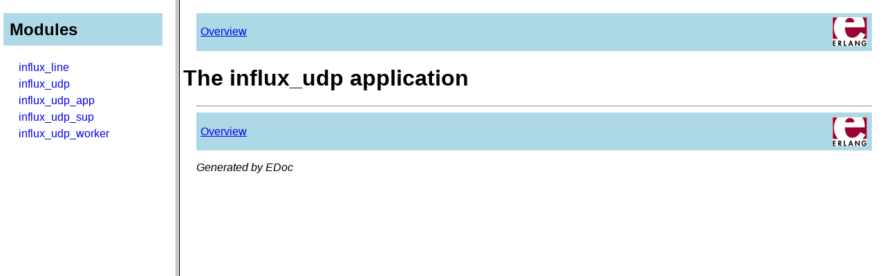

--- FILE ---
content_type: text/html
request_url: https://hexdocs.pm/influx_udp/
body_size: 170
content:
<!DOCTYPE HTML PUBLIC "-//W3C//DTD HTML 4.01 Transitional//EN">
<html>
<head>
<title>The influx_udp application</title>
<script async defer data-domain="hexdocs.pm" src="https://stats.hexdocs.pm/js/index.js"></script></head>
<frameset cols="20%,80%">
<frame src="modules-frame.html" name="modulesFrame" title="">

<frame src="overview-summary.html" name="overviewFrame" title="">
<noframes>
<h2>This page uses frames</h2>
<p>Your browser does not accept frames.
<br>You should go to the <a href="overview-summary.html">non-frame version</a> instead.
</p>
</noframes>
</frameset>
</html>

--- FILE ---
content_type: text/html
request_url: https://hexdocs.pm/influx_udp/modules-frame.html
body_size: -10
content:
<!DOCTYPE HTML PUBLIC "-//W3C//DTD HTML 4.01 Transitional//EN">
<html>
<head>
<title>The influx_udp application</title>
<link rel="stylesheet" type="text/css" href="stylesheet.css" title="EDoc">
<script async defer data-domain="hexdocs.pm" src="https://stats.hexdocs.pm/js/index.js"></script></head>
<body bgcolor="white">
<h2 class="indextitle">Modules</h2>
<table width="100%" border="0" summary="list of modules">
<tr><td><a href="influx_line.html" target="overviewFrame" class="module">influx_line</a></td></tr>
<tr><td><a href="influx_udp.html" target="overviewFrame" class="module">influx_udp</a></td></tr>
<tr><td><a href="influx_udp_app.html" target="overviewFrame" class="module">influx_udp_app</a></td></tr>
<tr><td><a href="influx_udp_sup.html" target="overviewFrame" class="module">influx_udp_sup</a></td></tr>
<tr><td><a href="influx_udp_worker.html" target="overviewFrame" class="module">influx_udp_worker</a></td></tr></table>
</body>
</html>

--- FILE ---
content_type: text/html
request_url: https://hexdocs.pm/influx_udp/overview-summary.html
body_size: 82
content:
<!DOCTYPE HTML PUBLIC "-//W3C//DTD HTML 4.01 Transitional//EN">
<html>
<head>
<meta http-equiv="Content-Type" content="text/html; charset=UTF-8">
<title>The influx_udp application</title>
<link rel="stylesheet" type="text/css" href="stylesheet.css" title="EDoc">
<script async defer data-domain="hexdocs.pm" src="https://stats.hexdocs.pm/js/index.js"></script></head>
<body bgcolor="white">
<div class="navbar"><a name="#navbar_top"></a><table width="100%" border="0" cellspacing="0" cellpadding="2" summary="navigation bar"><tr><td><a href="overview-summary.html" target="overviewFrame">Overview</a></td><td><a href="http://www.erlang.org/"><img src="erlang.png" align="right" border="0" alt="erlang logo"></a></td></tr></table></div>
<h1>The influx_udp application</h1>

<hr>
<div class="navbar"><a name="#navbar_bottom"></a><table width="100%" border="0" cellspacing="0" cellpadding="2" summary="navigation bar"><tr><td><a href="overview-summary.html" target="overviewFrame">Overview</a></td><td><a href="http://www.erlang.org/"><img src="erlang.png" align="right" border="0" alt="erlang logo"></a></td></tr></table></div>
<p><i>Generated by EDoc</i></p>
</body>
</html>
